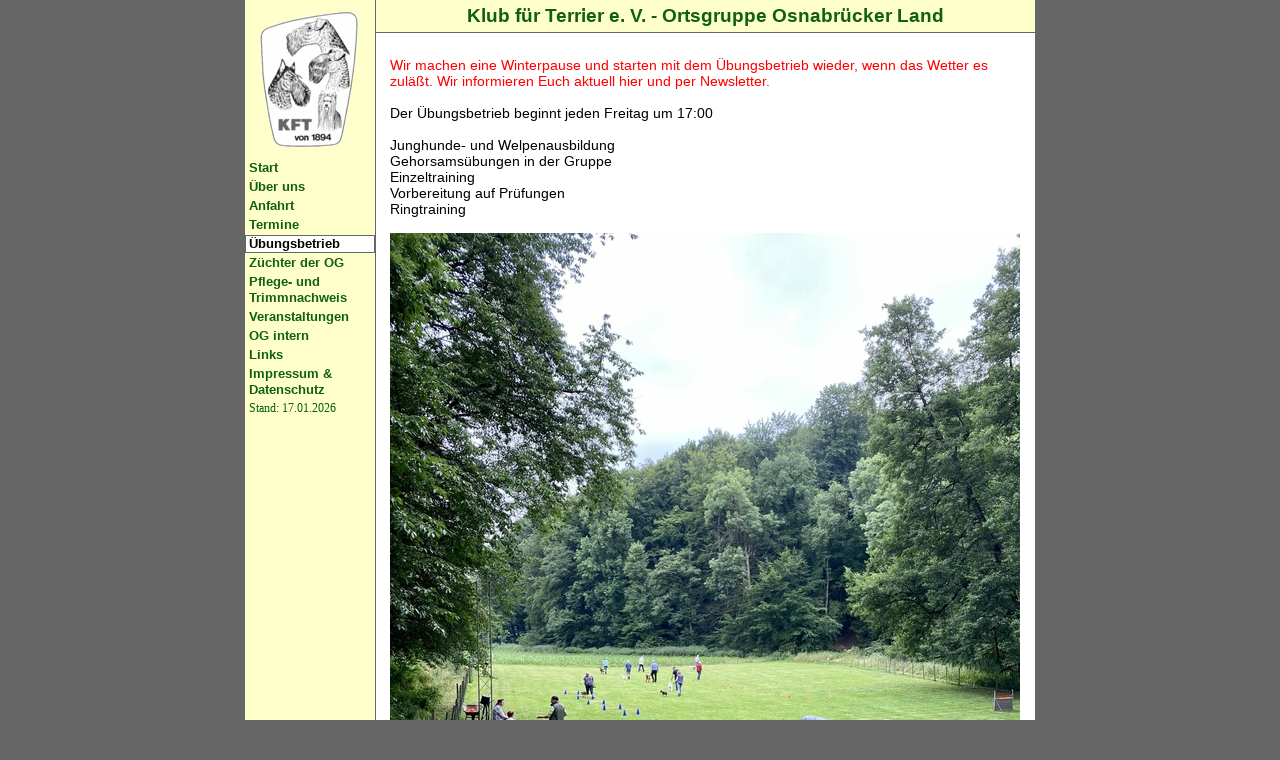

--- FILE ---
content_type: text/html
request_url: https://kft-og-os.de/html/uebungsbetrieb.html
body_size: 8438
content:
<!DOCTYPE html PUBLIC "-//W3C//DTD HTML 4.01 Transitional//EN"
  "https://www.w3.org/TR/html4/loose.dtd">
<html lang="de">
  <head>
    <title>KFT OG OS, &Uuml;bungsbetrieb</title>
    <meta http-equiv="content-Type" content="text/html; charset=utf-8">
    <meta name="author" content="Helmut Meyh&ouml;fer">
    <meta name="copyright" content="hmey">
    <meta name="description" content="KFT OG OS, &Uuml;bungsbetrieb, wer, wann, wo">
    <meta name="keywords" content="Ausbildung,&Uuml;bungsbetrieb,Klub f&uuml;r Terrier,Ortsgruppe Osnabr&uuml;cker Land,Terrier,Bramsche,Pente,Hund,Hunde">
    <meta name="content-language" content="de">
    <meta name="robots" content="index, follow, noarchive">
    <meta name="revisit-after" content="14">
    <meta name="viewport" content="width=device-width, initial-scale=1">
    <link rel="shortcut icon" href="../graphic/osna-rad.gif" type="image/x-icon">
    <link rel="stylesheet" href="kft-og-os.css" type="text/css">
    <script type="text/javascript" src="kft-og-os.js"></script>
    <script type="text/javascript"><!-- if (top != self) top.location = self.location; //--></script>
  </head>
  <body>
    <div id="pgwdth">
      <table summary="Contents" class="tabc">
	<col width="130">
	<col width="660">
	<tr>
	  <td style="background-color:#ffffcc; vertical-align:top; padding:0px;">
	    <div id="navi">
	      <a href="http://www.kft-online.de/" title="Externer Link, &ouml;ffnet ein neues Fenster" target="_blank"><img id="nlogo" src="../graphic/kft-logo.jpg" alt="KFT Logo" height="135" width="100"></a>
	      <ul>
		<li><a href="../index.html" tabindex="1">Start</a></li>
		<li><a href="ueber_uns.html" tabindex="2">&Uuml;ber uns</a></li>
		<li><a href="anfahrt.html" tabindex="3">Anfahrt</a></li>
		<li><a href="termine.html" tabindex="4">Termine</a></li>
		<li><p>&Uuml;bungsbetrieb</p></li>
		<li><a href="zuechter.html" tabindex="5">Z&uuml;chter der OG</a></li>
		<li><a href="pflege_trimmnachweis.html" tabindex="6">Pflege- und Trimmnachweis</a></li>
		<li><a href="veranstaltungen.html" tabindex="7">Veranstaltungen</a></li>
		<li><a href="og_intern.html" tabindex="8">OG intern</a></li>
		<li><a href="links.html" tabindex="9">Links</a></li>
		<li><a href="impressum.html" tabindex="10">Impressum &amp; Datenschutz</a></li>
		<li><span class="stand"><a href="stand.html#aktuell" tabindex="11">Stand: 17.01.2026</a></span></li>
	      </ul>
	    </div>
	  </td>
	  <td class="tdc">
	    <div id="content">
	      <p id="logo">Klub f&uuml;r Terrier e. V. -  Ortsgruppe Osnabr&uuml;cker Land</p>
	      <div id="texte">
		<!-- <br><p><span style="color:red">Am Freitag, den 02.03.2018 findet der &Uuml;bungsbetrieb aufgrund unserer Mitgliederversammlung nicht statt.</span></p><br> -->
		<!-- <br><p><span style="color:red">Am Freitag, den 13.10.2017 findet kein &Uuml;bungsbetrieb statt.</span></p><br> -->
		<!-- <br><p><span style="color:red">Wir machen eine Winterpause und starten voraussichtlich wieder am 12.01.2018 mit dem &Uuml;bungsbetrieb. Wir informieren Euch aktuell hier und per Newsletter.<br><br>Allen Mitgliedern w&uuml;nschen wir ein sch&ouml;nes Weihnachtsfest und einen guten Rutsch in das neue Jahr.</span></p><br> -->
		<!-- <br><p><span style="color:red">Am 19. Januar 2018 beginnen wir nach unserer Winterpause wieder mit dem &Uuml;bungsbetrieb.</span></p><br> -->
		<!-- <br><p><span style="color:red">Der Hundeplatz ist vom GHSV bis auf Weiteres gesperrt. Es besteht akute Brandgefahr.  Wie lange die Warnung bestehen bleibt - ist noch unklar.</span></p><br> -->
		<!-- <br><p><span style="color:red">W I N T E R P A U S E</span></p><br> -->
		<!-- Ab dem 1. Januar 2019 findet unser &Uuml;bungsbetrieb im Nettetal statt. Da wir aber aber noch einige Arbeitseins&auml;tze f&uuml;r Aufr&auml;umarbeiten im und ums Vereinsheim ben&ouml;tigen, verl&auml;ngern wir in diesem Jahr die Winterpause. Auf den Pl&auml;tzen haben wir auch noch kein Licht und m&uuml;ssen uns daher eine schnelle und kosteng&uuml;nstige L&ouml;sung &uuml;berlegen.<br><br>Nat&uuml;rlich hoffen wir bald wieder zu starten und werden Euch auf unserer Website zeitnah informieren. -->
		<!-- <br><br>Am kommenden Freitag, den 08.02.2019 starten wir nach der Winterpause auf unserem neuen &Uuml;bungsgel&auml;nde im Nettetal wieder mit dem &Uuml;bungsbetrieb.<br><br>Wir beginnen schon um 16:00 Uhr, da wir mit der Beleuchtung auf dem Platz noch experimentieren. Anschlie&szlig;end treffen wir uns zur gewohnten gem&uuml;tlichen Runde in der Pudelh&uuml;tte. -->
		<!-- <br><br><p><span style="color:red">Am Freitag, den 01.11.2019 f&auml;llt der regul&auml;re &Uuml;bungsbetrieb wegen der Mitgliederversammlung aus.</span></p>> -->
		<!-- <br><p><span style="color:red">Wir machen eine Winterpause und starten mit dem &Uuml;bungsbetrieb voraussichtlich wieder am 10.01.2020. Wir informieren Euch aktuell hier und per Newsletter.<br><br>Allen Mitgliedern w&uuml;nschen wir ein sch&ouml;nes Weihnachtsfest und einen guten Rutsch in das neue Jahr.</span></p><br> -->
		<!-- <br><br><span style="color:red">Der &Uuml;bungsbetrieb muss aufgrund der neuen Lockdown-Verordnung bis auf weiteres eingestellt werden.</span> -->
		<!-- <br><br>Bis auf Weiteres beginnt der &Uuml;bungsbetrieb auf dem &Uuml;bungsgel&auml;nde im Nettetal freitags ab 17:00 Uhr.<br><br><span style="color:red">Es gelten die pandemiebedingten Einschr&auml;nkungen und Hygienevorschriften.</span> -->
		<!-- <br><br>Anschlie&szlig;end treffen wir uns zur gewohnten gem&uuml;tlichen Runde in der Pudelh&uuml;tte. -->
		<!-- <br><br>Coronabedingt haben wir unsere Winterpause verl&auml;ngert. Wir hoffen bald wieder starten zu k&ouml;nnen und werden zeitnah dar&uuml;ber informieren.. -->
		<!-- <br><br>Nach der Winterpause beginnt der &Uuml;bungsbetrieb ab dem 04.03.2022 bis auf Weiteres auf dem &Uuml;bungsgel&auml;nde im Nettetal freitags ab 17:00 Uhr.<br><br><span style="color:red">Es gelten die pandemiebedingten Einschr&auml;nkungen und Hygienevorschriften.</span> -->
		<!-- <br><p><span style="color:red">Wir machen eine Winterpause und starten mit dem &Uuml;bungsbetrieb wieder, wenn das Wetter es zul&auml;&szlig;t. Wir informieren Euch aktuell hier und per Newsletter.<br><br>Allen Mitgliedern w&uuml;nschen wir ein sch&ouml;nes Weihnachtsfest und einen guten Rutsch in das neue Jahr.</span></p><br> -->
		<!-- <br><p><span style="color:red">Wir machen eine Winterpause und starten mit dem &Uuml;bungsbetrieb wieder, wenn das Wetter es zul&auml;&szlig;t. Wir informieren Euch aktuell hier und per Newsletter.</span></p><br> -->
		<br><span style="color:red">Wir machen eine Winterpause und starten mit dem &Uuml;bungsbetrieb wieder, wenn das Wetter es zul&auml;&szlig;t. Wir informieren Euch aktuell hier und per Newsletter.</span><br><br>
		<!-- <br><br>Allen Mitgliedern w&uuml;nschen wir sch&ouml;ne Festtage und einen guten Rutsch in das Jahr 2026.<br> -->
		<!-- <br><p><span style="color:red">Wir beenden unsere Winterpause mit dem Vortrag von Antje Jun am 23.02.2025.<br>Der &Uuml;bungsbetrieb beginnt wieder am 28.02.2025 ab 17:00 Uhr.</span></p><br> -->
		Der &Uuml;bungsbetrieb beginnt jeden Freitag um 17:00
		<br><br>Junghunde- und Welpenausbildung
		<br>Gehorsams&uuml;bungen in der Gruppe
		<br>Einzeltraining
		<br>Vorbereitung auf Pr&uuml;fungen
		<br>Ringtraining
		<br><br><img src="../graphic/nettetal/uebungsbetrieb01.jpg" alt="&Uuml;bungsbetrieb">
		<br><br><img src="../graphic/nettetal/uebungsbetrieb02.jpg" alt="&Uuml;bungsbetrieb">
		<br><br><img src="../graphic/nettetal/uebungsbetrieb03.jpg" alt="&Uuml;bungsbetrieb">
		<br><br><img src="../graphic/nettetal/uebungsbetrieb04.jpg" alt="&Uuml;bungsbetrieb">
		<br><br><img src="../graphic/nettetal/uebungsbetrieb05.jpg" alt="&Uuml;bungsbetrieb">
		<br><br><img src="../graphic/nettetal/uebungsbetrieb06.jpg" alt="&Uuml;bungsbetrieb">
		<br><br><img src="../graphic/nettetal/uebungsbetrieb07.jpg" alt="&Uuml;bungsbetrieb">
		<br><br><img src="../graphic/nettetal/uebungsbetrieb08.jpg" alt="&Uuml;bungsbetrieb">
		<br><br><img src="../graphic/nettetal/uebungsbetrieb09.jpg" alt="&Uuml;bungsbetrieb">
		<br><br><img src="../graphic/nettetal/uebungsbetrieb10.jpg" alt="&Uuml;bungsbetrieb">
		<br><br><img src="../graphic/nettetal/uebungsbetrieb11.jpg" alt="&Uuml;bungsbetrieb">
		<br><br><img src="../graphic/nettetal/uebungsbetrieb12.jpg" alt="&Uuml;bungsbetrieb">
		<br><br><img src="../graphic/nettetal/uebungsbetrieb13.jpg" alt="&Uuml;bungsbetrieb">
	      </div>
	    </div>
	  </td>
	</tr>
      </table>
    </div>
  </body>
</html>


--- FILE ---
content_type: text/css
request_url: https://kft-og-os.de/html/kft-og-os.css
body_size: 2841
content:
/* ### CSS-Datei OG OS KFT			01.04.2006 HMey ### */
/* ### 1=oben, 2=rechts, 3=unten, 4=links			### */
#pgwdth {
	margin:0px auto;
	width:791px; }
body {
	background-color:#666;
	color:black;
	font:14px Verdana,Arial,Helvetica,Geneva,sans-serif;
	line-height:120%;
	margin:0px;
	padding:0px;
	text-align:center; }
a {
	color:#106010;
	display:inline;
	margin:0px;
	padding:0px;
	text-decoration:none;
	vertical-align:baseline; }
a:visited { background-color:#ffc; }
a:hover { color:#f00; }
hr {
	background-color:#666;
	height:1px;
	border:0; }
img {	border-style:none; }
ul { margin:0px; padding:0px; }
.tabs {
	height:650px;
	border:0px;
	background-color:#ffc;
	border-collapse:collapse; }
.tabc {
	height:650px;
	border:0px;
	background-color:#fff;
	border-collapse:collapse; }
.tdc {
	border-left:1px solid #666;
	padding:0px;
	vertical-align:top; }
/* ### Formatierungen der Navigationsleiste			### */
#navi {	background-color:#ffc;
	font:bold 13px Verdana,Arial,Helvetica,Geneva,sans-serif;
	line-height:130%;
	text-align:left;
	margin:0px;
	padding:0px; }
#navi a {
	border:1px solid #ffc;
	display:block;
	margin:1px 0px 0px 0px;
	padding:0px 0px 0px 3px;
	width:125px; }
#navi a:hover {
	border:1px solid #f00;
	color:#106010; }
#navi li {
	list-style-type:none;
	margin:0px; }
#navi p {
	background-color:#fff;
	border:1px solid #666;
	margin:1px 0px;
	padding:0px 0px 0px 3px;
	width:125px; }
#navi .submenu {
	font:12px normal;
	line-height:100%;
	margin:0px 0px 0px 10px;
	padding:0px;
	width:118px; }
#nlogo { margin:10px; }
.seek  { font:12px normal; }
.stand { font:12px normal; }

/* ### Formatierungen speziell fuer die Startseite		### */
#start {
	background-color:#ffc;
	font:14px Verdana,Arial,Helvetica,Geneva,sans-serif;
	padding:0;
	text-align:center; }
#start .hidden {
	background-color:#fff;
	font-size:18px;
	font-weight:bold;
	margin:40px 0 0 15px;
	padding:8px;
	position:absolute;
	visibility:hidden;
	z-index:2; }
/* ### Formatierungen im Textframe				### */
#logo {
	border-bottom:1px solid #666;
	background-color:#ffc;
	color:#106010;
	font-size:19px;
	font-weight:bold;
	margin:0;
	padding:5px;
	text-align:center; }
#content {
	font:14px Verdana,Arial,Helvetica,Geneva,sans-serif;
	padding:0;
	text-align:left; }
#texte {
	padding:8px 14px 0px 14px; }
#texte a.bilder { border:1px solid #fff; display:block; }
#texte a.bilder:visited { background-color:#fff; border:1px solid #ff0; }
#texte a.bilder:hover { border:1px solid #f00; }
#texte li { margin:2px 0px 0px 20px; }
#texte p {
	margin:0 0 7px 0; }
#texte table {
	border:0px;
	border-collapse:collapse;
	border-spacing:0px;
	empty-cells:show;
	font:14px Verdana,Arial,Helvetica,Geneva,sans-serif; }
#texte td {
	padding:0;
	vertical-align:top; }
#texte td.links_pic {
	padding:5px 0;
	text-align:center;
	vertical-align:middle; }
#texte td.links_txt { vertical-align:middle; }
#texte td.tp_brdr {
	border-top:1px solid #666;
	padding:8px 0px 0px 0px; }
#texte td.bot_brdr {
	border-bottom:1px solid #666; }


--- FILE ---
content_type: text/javascript
request_url: https://kft-og-os.de/html/kft-og-os.js
body_size: 1114
content:
function mail_addr(name,domain) {
  document.write('<a href=\"mailto:' + name + '@' + domain + '\">');
  document.write(name + '@' + domain + '</a>');
}

function mail_addr_n(name,domain) {
  document.write('E&#8209;Mail&nbsp;<a href=\"mailto:' + name + '@' + domain + '\">');
  document.write(name + '@' + domain + '</a>');
}

function insert_form_mail_address(name,domain) {
  // document.write(name + '@' + domain);
  return name+"@"+domain
}

// Anzeige der Rassenbezeichnung.
var delay_in =   500
var ID = 0
function sh_obj(obj) {
  if (document.getElementById)
    ID = setTimeout("document.getElementById('"+obj+"').style.visibility = \"visible\"", delay_in);
}
function hd_obj(obj) {
  clearTimeout(ID)
  if (document.getElementById)
    document.getElementById(obj).style.visibility = "hidden"
}

// nB  - naechstes Bild
// lB  - letztes Bild
// dia - Name des vergroesserten Bildes das waehrend der Show veraendert wird
// Ps  - Pause (Name des Formulars)
// Dr  - Dauer (Name des SELECT-Feldes)
function DiaShow(nB,lB){
  document.dia.src = "original/" + nB + ".jpg"
  nB++
  if (nB<lB){
    window.status=nB + ".jpg" + " (" + (lB - 1) + ")"
    DiaID = setTimeout("DiaShow(" + nB + "," + lB + ")", document.Ps.Dr.options[document.Ps.Dr.selectedIndex].value)
  }
}
